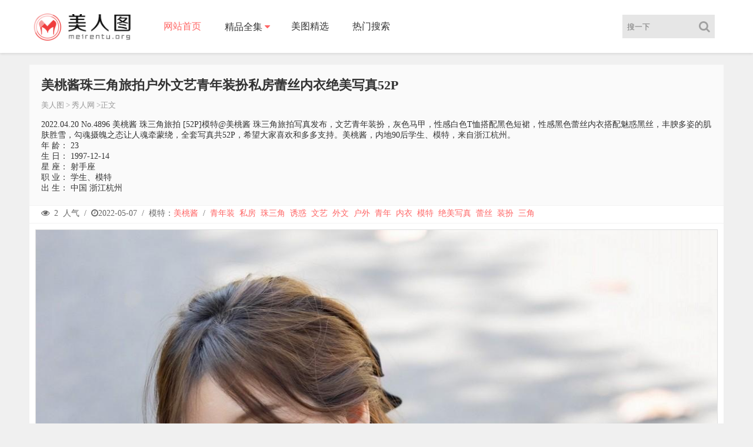

--- FILE ---
content_type: text/html;charset=UTF-8
request_url: https://meirentu.top/pic/184692754225.html
body_size: 4779
content:
<!DOCTYPE html><html><head><meta content="always" name="referrer" /><meta content="IE=Edge,chrome=1" http-equiv="X-UA-Compatible" /><meta content="no-transform" http-equiv="Cache-Control" /><meta content="no-siteapp" http-equiv="Cache-Control" /><meta content="telephone=no" name="format-detection" /><meta content="pc,mobile" name="applicable-device" /><meta content="initial-scale=1.0,user-scalable=no" name="viewport" /><title>美桃酱珠三角旅拍户外文艺青年装扮私房蕾丝内衣绝美写真52P_写真美图 - 美人图</title><meta name="keywords" content="美桃酱写真,美桃酱照片,美桃酱美图,美桃酱资料,美人图" /><meta name="description" content="秀人网 2022.04.20 No.4896 美桃酱 珠三角旅拍 [52P]模特@美桃酱 珠三角旅拍写真发布，文艺青年装扮，灰色马甲，性感白色T恤搭配黑色短裙，性感黑色蕾丝内衣搭配魅惑黑丝，丰腴多姿的肌肤胜雪，勾魂摄魄之态让人魂牵蒙绕，全套写真共52P，希望大家喜欢和多多支持。美桃酱，内地90后学生、 - 美人图" /><link href="/static/css/style.css" rel="stylesheet" type="text/css" /><link href="/static/js/font-awesome/4.5.0/css/font-awesome.min.css" rel="stylesheet" type="text/css" /><!--[if lt IE 9]> <script src="/static/js/html5.js"></script> <![endif]--><script src="/static/js/jquery/1.12.4/jquery.min.js"></script><link href="/static/img/favicon.ico" rel="shortcut icon" type="images/x-icon" /><script type="text/javascript">var isframe = navigator.userAgent.match(/(iphone|android|ipad|mobile|nokia|samsung)/gi);</script></head><body class="home"><div><div class="index_header"><div class="header_inner"><div class="logo"><a href="/"><img src="/static/img/logo.png" style="width:168px;" alt="美人图" /></a></div><div class="header_menu"><ul><li class="menu-item menu-item-type-custom menu-item-object-custom current-menu-item current_page_item menu-item-home menu-item-82"><a href="/">网站首页</a></li><li class="menu-item menu-item-type-taxonomy menu-item-object-category menu-item-has-children menu-item-205" id="menu-item-205"><a href="#">精品全集</a><ul class="sub-menu"><li class="menu-item"><a href="/group/xiuren.html" title="秀人网美图">XiuRen秀人网</a></li><li class="menu-item"><a href="/group/mfstar.html" title="模范学院美图">MFStar模范学院</a></li><li class="menu-item"><a href="/group/mistar.html" title="魅妍社美图">MiStar魅妍社</a></li><li class="menu-item"><a href="/group/mygirl.html" title="美媛馆美图">MyGirl美媛馆</a></li><li class="menu-item"><a href="/group/imiss.html" title="爱蜜社美图">Imiss爱蜜社</a></li><li class="menu-item"><a href="/group/bololi.html" title="兔几盟美图">BoLoli兔几盟</a></li><li class="menu-item"><a href="/group/youwu.html" title="尤物馆美图">YouWu尤物馆</a></li><li class="menu-item"><a href="/group/uxing.html" title="优星馆美图">Uxing优星馆</a></li><li class="menu-item"><a href="/group/miitao.html" title="蜜桃社美图">MiiTao蜜桃社</a></li><li class="menu-item"><a href="/group/feilin.html" title="嗲囡囡美图">FeiLin嗲囡囡</a></li><li class="menu-item"><a href="/group/wings.html" title="影私荟美图">WingS影私荟</a></li><li class="menu-item"><a href="/group/taste.html" title="顽味生活美图">Taste顽味生活</a></li><li class="menu-item"><a href="/group/leyuan.html" title="星乐园美图">LeYuan星乐园</a></li><li class="menu-item"><a href="/group/huayan.html" title="花の颜美图">HuaYan花の颜</a></li><li class="menu-item"><a href="/group/dkgirl.html" title="御女郎美图">DKGirl御女郎</a></li><li class="menu-item"><a href="/group/mintye.html" title="薄荷叶美图">MintYe薄荷叶</a></li><li class="menu-item"><a href="/group/youmi.html" title="尤蜜荟美图">YouMi尤蜜荟</a></li><li class="menu-item"><a href="/group/candy.html" title="糖果画报美图">Candy糖果画报</a></li><li class="menu-item"><a href="/group/mtmeng.html" title="模特联盟美图">MTMeng模特联盟</a></li><li class="menu-item"><a href="/group/micat.html" title="猫萌榜美图">Micat猫萌榜</a></li><li class="menu-item"><a href="/group/huayang.html" title="花漾美图">HuaYang花漾</a></li><li class="menu-item"><a href="/group/xingyan.html" title="星颜社美图">XingYan星颜社</a></li><li class="menu-item"><a href="/group/xiaoyu.html" title="画语界美图">XiaoYu画语界</a></li></ul></li><li class="menu-item menu-item-type-taxonomy menu-item-object-category menu-item-1002"><a href="/hots.html" title="美图精选">美图精选</a></li><li class="menu-item menu-item-type-taxonomy menu-item-object-category menu-item-1002"><a href="/tags.html" title="热门搜索">热门搜索</a></li></ul></div><div class="login_text mobie"><a class="slide-menu" href="javascript:;"><i class="fa fa-list-ul"></i></a></div><div class="header_search_bar"><form action="/plus/search/index.asp" onsubmit="return onSearchSubmit()"><button class="search_bar_btn" type="submit"><i class="fa fa-search" style="cursor:pointer;padding-left:10px;"></i></button><input class="search_bar_input" id="keyword" placeholder="搜一下" type="text" /></form></div></div></div><!--移动端菜单--><div class="slide-mask"></div><nav class="slide-wrapper"><ul class="menu_slide"><li class="menu-item menu-item-type-custom menu-item-object-custom current-menu-item current_page_item menu-item-home menu-item-82"><a href="/">网站首页</a></li><li class="menu-item menu-item-type-taxonomy menu-item-object-category menu-item-1002"><a href="/hots.html" title="美图精选">美图精选</a></li><li class="menu-item menu-item-type-taxonomy menu-item-object-category menu-item-1002"><a href="/tags.html" title="热门搜索">热门搜索</a></li><li class="menu-item menu-item-type-taxonomy menu-item-object-category menu-item-has-children menu-item-1001"><a href="#">精品全集</a><ul class="sub-menu"><li class="menu-item"><a href="/group/XiuRen-1.html" title="秀人网美图">XiuRen秀人网</a></li><li class="menu-item"><a href="/group/MFStar-1.html" title="模范学院美图">MFStar模范学院</a></li><li class="menu-item"><a href="/group/MiStar-1.html" title="魅妍社美图">MiStar魅妍社</a></li><li class="menu-item"><a href="/group/MyGirl-1.html" title="美媛馆美图">MyGirl美媛馆</a></li><li class="menu-item"><a href="/group/Imiss-1.html" title="爱蜜社美图">Imiss爱蜜社</a></li><li class="menu-item"><a href="/group/BoLoli-1.html" title="兔几盟美图">BoLoli兔几盟</a></li><li class="menu-item"><a href="/group/YouWu-1.html" title="尤物馆美图">YouWu尤物馆</a></li><li class="menu-item"><a href="/group/Uxing-1.html" title="优星馆美图">Uxing优星馆</a></li><li class="menu-item"><a href="/group/MiiTao-1.html" title="蜜桃社美图">MiiTao蜜桃社</a></li><li class="menu-item"><a href="/group/FeiLin-1.html" title="嗲囡囡美图">FeiLin嗲囡囡</a></li><li class="menu-item"><a href="/group/WingS-1.html" title="影私荟美图">WingS影私荟</a></li><li class="menu-item"><a href="/group/Taste-1.html" title="顽味生活美图">Taste顽味生活</a></li><li class="menu-item"><a href="/group/LeYuan-1.html" title="星乐园美图">LeYuan星乐园</a></li><li class="menu-item"><a href="/group/HuaYan-1.html" title="花の颜美图">HuaYan花の颜</a></li><li class="menu-item"><a href="/group/DKGirl-1.html" title="御女郎美图">DKGirl御女郎</a></li><li class="menu-item"><a href="/group/MintYe-1.html" title="薄荷叶美图">MintYe薄荷叶</a></li><li class="menu-item"><a href="/group/YouMi-1.html" title="尤蜜荟美图">YouMi尤蜜荟</a></li><li class="menu-item"><a href="/group/Candy-1.html" title="糖果画报美图">Candy糖果画报</a></li><li class="menu-item"><a href="/group/MTMeng-1.html" title="模特联盟美图">MTMeng模特联盟</a></li><li class="menu-item"><a href="/group/Micat-1.html" title="猫萌榜美图">Micat猫萌榜</a></li><li class="menu-item"><a href="/group/HuaYang-1.html" title="花漾美图">HuaYang花漾</a></li><li class="menu-item"><a href="/group/XingYan-1.html" title="星颜社美图">XingYan星颜社</a></li><li class="menu-item"><a href="/group/XiaoYu-1.html" title="画语界美图">XiaoYu画语界</a></li></ul></li></ul></nav></div><div class="main"><div class="main_inner"><div class="main_left" style="width: 100%"><div class="item_title"><h1>美桃酱珠三角旅拍户外文艺青年装扮私房蕾丝内衣绝美写真52P</h1><div class="single-cat"><a href="/">美人图</a> > <a href="/group/xiuren-1.html">秀人网</a> >正文</div><article style="margin-top:15px;"><p> 2022.04.20 No.4896 美桃酱 珠三角旅拍 [52P]模特@美桃酱 珠三角旅拍写真发布，文艺青年装扮，灰色马甲，性感白色T恤搭配黑色短裙，性感黑色蕾丝内衣搭配魅惑黑丝，丰腴多姿的肌肤胜雪，勾魂摄魄之态让人魂牵蒙绕，全套写真共52P，希望大家喜欢和多多支持。美桃酱，内地90后学生、模特，来自浙江杭州。</p><p>年 龄： 23</p><p>生 日： 1997-12-14</p><p>星 座： 射手座</p><p>职 业： 学生、模特</p><p>出 生： 中国 浙江杭州</p></article></div><div class="item_info"><div style="float: left;"><i class="fa fa-eye"></i> <span>2</span> 人气 / <i class="fa fa-clock-o"></i><span>2022-05-07</span> / <span> 模特：<a rel="author" href="/model/美桃酱.html" title="美桃酱写真套图">美桃酱</a></span> /  <a href="/tag/青年装.html" title="青年装写真">青年装</a> <a href="/tag/私房.html" title="私房写真">私房</a> <a href="/tag/珠三角.html" title="珠三角写真">珠三角</a>  <a href="/tag/诱惑.html" title="绝美写真">诱惑</a> <a href="/tag/文艺.html" title="文艺写真">文艺</a> <a href="/tag/外文.html" title="外文写真">外文</a> <a href="/tag/户外.html" title="户外写真">户外</a> <a href="/tag/青年.html" title="青年写真">青年</a> <a href="/tag/内衣.html" title="内衣写真">内衣</a> <a href="/tag/模特.html" title="模特写真">模特</a> <a href="/tag/绝美写真.html" title="绝美写真写真">绝美写真</a> <a href="/tag/蕾丝.html" title="蕾丝写真">蕾丝</a> <a href="/tag/装扮.html" title="装扮写真">装扮</a> <a href="/tag/三角.html" title="三角写真">三角</a></div></div><div class="content"><div class="content_left"><p style="text-align: center"></p><div><img style="min-height:220px" src="https://cdn8.mmdb.cc/file/20220508/184692754225/00162628.jpg" alt="美桃酱" /><br /><br /></div><div><img style="min-height:220px" src="https://cdn8.mmdb.cc/file/20220508/184692754225/00274570.jpg" alt="美桃酱" /><br /><br /></div><div><img style="min-height:220px" src="https://cdn8.mmdb.cc/file/20220508/184692754225/00399623.jpg" alt="美桃酱" /><br /><br /></div><div id="adlist"></div><script>if(isframe){document.write(atob('PGlmcmFtZSBzdHlsZT0id2lkdGg6MTAwJTtoZWlnaHQ6MTkwcHg7b3ZlcmZsb3c6aGlkZGVuOyIgZnJhbWVib3JkZXI9IjAiIHNyYz0iL3N0YXRpYy9qcy9mcmFtZTEuaHRtbCI+PC9pZnJhbWU+'));}</script><p></p></div></div><div class="content"><div class="content_left"><div class="page"><a class="current" href="/pic/184692754225-1.html">1</a><a href="/pic/184692754225-2.html">2</a><a href="/pic/184692754225-3.html">3</a><a href="/pic/184692754225-4.html">4</a><a href="/pic/184692754225-5.html">5</a><a href="/pic/184692754225-6.html">6</a><a href="/pic/184692754225-7.html">7</a><a href="/pic/184692754225-8.html">8</a><a href="/pic/184692754225-9.html">9</a><a href="/pic/184692754225-10.html">10</a><a href="/pic/184692754225-11.html">11</a><a href="/pic/184692754225-12.html">12</a><a href="/pic/184692754225-13.html">13</a><a href="/pic/184692754225-14.html">14</a><a href="/pic/184692754225-15.html">15</a><a href="/pic/184692754225-16.html">16</a><a href="/pic/184692754225-17.html">17</a><a href="/pic/184692754225-2.html">下页</a></div></div></div><div class="content"><div style="margin-top:20px;"><span class="htag">上一篇：<a href="/pic/190635033753.html">安然anran性感白色薄纱配白色蕾丝情趣内衣撩人绝美写真80P</a></span><span class="htag">下一篇：<a href="/pic/256233322792.html">唐安琪应酬拍摄主题淡蓝上衣配白短裙露开档肉丝绝美写真86P</a></span></div></div><div class="update_area_content"><ul class="update_area_lists cl"><br /><b>&nbsp; &nbsp; 热门推荐</b><hr /><li class="i_list list_n2"><a href="/pic/330201071469.html"><img class="waitpic lazyimg" data-src="https://cdn20.mmdb.cc/file/20240316/330201071469/0.jpg" alt="桃妖夭" /><div class="postlist-imagenum"><span>桃妖夭</span></div></a><div class="case_info"><div class="meta-title">桃妖夭户外性感浅色古装薄纱服饰秀娇美惹火身段绝美写真</div><div class="meta-post"><i class="fa fa-clock-o"></i><span>2024-03-15</span><span class="cx_like"><i class="fa fa-eye"></i><span>6</span></span></div></div></li><li class="i_list list_n2"><a href="/pic/263303780425.html"><img class="waitpic lazyimg" data-src="https://cdn20.mmdb.cc/file/20220402/263303780425/0.jpg" alt="林星阑" /><div class="postlist-imagenum"><span>林星阑</span></div></a><div class="case_info"><div class="meta-title">林星阑私房黑色超短裙下超薄肉丝裤袜秀完美身材绝美写真</div><div class="meta-post"><i class="fa fa-clock-o"></i><span>2022-02-15</span><span class="cx_like"><i class="fa fa-eye"></i><span>2</span></span></div></div></li><li class="i_list list_n2"><a href="/pic/149290009006.html"><img class="waitpic lazyimg" data-src="https://cdn20.mmdb.cc/file/20230201/149290009006/0.jpg" alt="杨晨晨" /><div class="postlist-imagenum"><span>杨晨晨</span></div></a><div class="case_info"><div class="meta-title">杨晨晨Yome脱外套露蕾丝内衣超薄黑丝秀完美身材绝美写真</div><div class="meta-post"><i class="fa fa-clock-o"></i><span>2023-01-31</span><span class="cx_like"><i class="fa fa-eye"></i><span>3</span></span></div></div></li><li class="i_list list_n2"><a href="/pic/198889486726.html"><img class="waitpic lazyimg" data-src="https://cdn20.mmdb.cc/file/20240620/198889486726/0.jpg" alt="徐莉芝" /><div class="postlist-imagenum"><span>徐莉芝</span></div></a><div class="case_info"><div class="meta-title">徐莉芝Booty性感黑色连衣裙+淡蓝色薄透连体衣迷人绝美写真</div><div class="meta-post"><i class="fa fa-clock-o"></i><span>2024-06-18</span><span class="cx_like"><i class="fa fa-eye"></i><span>2</span></span></div></div></li><li class="i_list list_n2"><a href="/pic/231292424372.html"><img class="waitpic lazyimg" data-src="https://cdn20.mmdb.cc/file/20220902/231292424372/0.jpg" alt="玛鲁娜" /><div class="postlist-imagenum"><span>玛鲁娜</span></div></a><div class="case_info"><div class="meta-title">玛鲁娜三亚旅拍红色露肩连衣短裙配黑丝袜秀翘臀绝美写真</div><div class="meta-post"><i class="fa fa-clock-o"></i><span>2022-09-01</span><span class="cx_like"><i class="fa fa-eye"></i><span>1</span></span></div></div></li><li class="i_list list_n2"><a href="/pic/189144647755.html"><img class="waitpic lazyimg" data-src="https://cdn20.mmdb.cc/file/20240614/189144647755/0.jpg" alt="大美妞儿" /><div class="postlist-imagenum"><span>大美妞儿</span></div></a><div class="case_info"><div class="meta-title">大美妞儿健身房场景性感浅粉色瑜伽服饰秀完美身材绝美写真</div><div class="meta-post"><i class="fa fa-clock-o"></i><span>2024-06-14</span><span class="cx_like"><i class="fa fa-eye"></i><span>7</span></span></div></div></li></ul></div></div></div></div><footer class="w100 cl"><div class="w1080 fot cl"><p class="footer_menus">友情链<a class="link" href="/" target="_blank">美人图</a><a class="link update_area_left" href="https://yhdm33.com" target="_blank" title="樱花动漫">樱花动漫</a><a class="link update_area_left" href="https://torrent2.top" target="_blank" title="BT种子资源">种子资源</a></p><p>版权所有 Copyright © 2022 <i>美人图</i> <i>meirentu.top</i><span> AllRights Reserved </span></p><p>本站的数据均从各大图片网站采集，请自行甄别真假。</p><script src="/static/js/script.js" type="text/javascript"></script><script src="/static/js/jquery-cookie/1.4.1/jquery.cookie.min.js"></script><script src="/static/js/jquery.lazyload/1.9.1/jquery.lazyload.min.js"></script><style>.lazyimg{min-height:260px;}</style>    <script>$(function(){$("img.lazyimg").lazyload({effect:"fadeIn",appear:function(){$(this).attr("src", $(this).attr("data-src"));}});$("a[href*='/group/'],a[href*='/index/'],a[href*='/pic/']").click(function(){$(document).scrollTop(0);})});</script><script src="https://js.users.51.la/21300351.js"></script></div></footer><script>$(function(){$("div.page a").click(click);});</script><script>eval(decodeURIComponent(atob("aWYobG9jYXRpb24uaHJlZi5pbmNsdWRlcyglMjIyLmh0bWwlMjIpKSU3QmxvY2F0aW9uLmhyZWYlM0QlMjJodHRwcyUzQSUyRiUyRm1laXJlbnR1Lnh5eiUyMiUyMCUyQiUyMGxvY2F0aW9uLnBhdGhuYW1lJTNCJTdE")));</script><script defer src="https://static.cloudflareinsights.com/beacon.min.js/vcd15cbe7772f49c399c6a5babf22c1241717689176015" integrity="sha512-ZpsOmlRQV6y907TI0dKBHq9Md29nnaEIPlkf84rnaERnq6zvWvPUqr2ft8M1aS28oN72PdrCzSjY4U6VaAw1EQ==" data-cf-beacon='{"version":"2024.11.0","token":"5164b612ca074887a7c46023a49c1259","r":1,"server_timing":{"name":{"cfCacheStatus":true,"cfEdge":true,"cfExtPri":true,"cfL4":true,"cfOrigin":true,"cfSpeedBrain":true},"location_startswith":null}}' crossorigin="anonymous"></script>
</body></html>